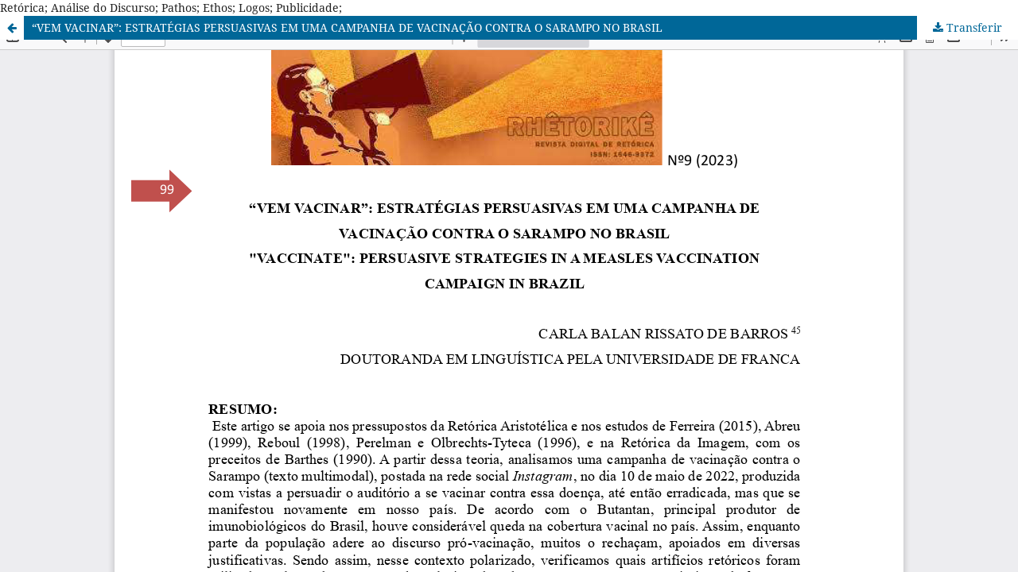

--- FILE ---
content_type: text/html; charset=utf-8
request_url: https://ojs.labcom-ifp.ubi.pt/rhetorike/article/view/1276/935
body_size: 1018
content:
<!DOCTYPE html>
<html lang="pt-PT" xml:lang="pt-PT">
<head>
	<meta http-equiv="Content-Type" content="text/html; charset=utf-8" />
	<meta name="viewport" content="width=device-width, initial-scale=1.0">
	<title>Visualização de “VEM VACINAR”: ESTRATÉGIAS PERSUASIVAS EM UMA CAMPANHA DE VACINAÇÃO CONTRA O SARAMPO NO BRASIL</title>

	
<meta name="generator" content="Open Journal Systems 3.3.0.15">
Retórica; Análise do Discurso; Pathos; Ethos; Logos; Publicidade;
	<link rel="stylesheet" href="https://ojs.labcom-ifp.ubi.pt/rhetorike/$$$call$$$/page/page/css?name=stylesheet" type="text/css" /><link rel="stylesheet" href="https://ojs.labcom-ifp.ubi.pt/rhetorike/$$$call$$$/page/page/css?name=font" type="text/css" /><link rel="stylesheet" href="https://ojs.labcom-ifp.ubi.pt/lib/pkp/styles/fontawesome/fontawesome.css?v=3.3.0.15" type="text/css" />
	<script src="https://ojs.labcom-ifp.ubi.pt/lib/pkp/lib/vendor/components/jquery/jquery.min.js?v=3.3.0.15" type="text/javascript"></script><script src="https://ojs.labcom-ifp.ubi.pt/lib/pkp/lib/vendor/components/jqueryui/jquery-ui.min.js?v=3.3.0.15" type="text/javascript"></script><script src="https://ojs.labcom-ifp.ubi.pt/plugins/themes/default/js/lib/popper/popper.js?v=3.3.0.15" type="text/javascript"></script><script src="https://ojs.labcom-ifp.ubi.pt/plugins/themes/default/js/lib/bootstrap/util.js?v=3.3.0.15" type="text/javascript"></script><script src="https://ojs.labcom-ifp.ubi.pt/plugins/themes/default/js/lib/bootstrap/dropdown.js?v=3.3.0.15" type="text/javascript"></script><script src="https://ojs.labcom-ifp.ubi.pt/plugins/themes/default/js/main.js?v=3.3.0.15" type="text/javascript"></script>
</head>
<body class="pkp_page_article pkp_op_view">

		<header class="header_view">

		<a href="https://ojs.labcom-ifp.ubi.pt/rhetorike/article/view/1276" class="return">
			<span class="pkp_screen_reader">
									Voltar a Detalhes do Artigo
							</span>
		</a>

		<a href="https://ojs.labcom-ifp.ubi.pt/rhetorike/article/view/1276" class="title">
			“VEM VACINAR”: ESTRATÉGIAS PERSUASIVAS EM UMA CAMPANHA DE VACINAÇÃO CONTRA O SARAMPO NO BRASIL
		</a>

		<a href="https://ojs.labcom-ifp.ubi.pt/rhetorike/article/download/1276/935/3984" class="download" download>
			<span class="label">
				Transferir
			</span>
			<span class="pkp_screen_reader">
				Download PDF
			</span>
		</a>

	</header>

	<script type="text/javascript">
		// Creating iframe's src in JS instead of Smarty so that EZProxy-using sites can find our domain in $pdfUrl and do their rewrites on it.
		$(document).ready(function() {
			var urlBase = "https://ojs.labcom-ifp.ubi.pt/plugins/generic/pdfJsViewer/pdf.js/web/viewer.html?file=";
			var pdfUrl = "https:\/\/ojs.labcom-ifp.ubi.pt\/rhetorike\/article\/download\/1276\/935\/3984";
			$("#pdfCanvasContainer > iframe").attr("src", urlBase + encodeURIComponent(pdfUrl));
		});
	</script>

	<div id="pdfCanvasContainer" class="galley_view">
				<iframe src="" width="100%" height="100%" style="min-height: 500px;" title="PDF de “VEM VACINAR”: ESTRATÉGIAS PERSUASIVAS EM UMA CAMPANHA DE VACINAÇÃO CONTRA O SARAMPO NO BRASIL" allowfullscreen webkitallowfullscreen></iframe>
	</div>
	
</body>
</html>
